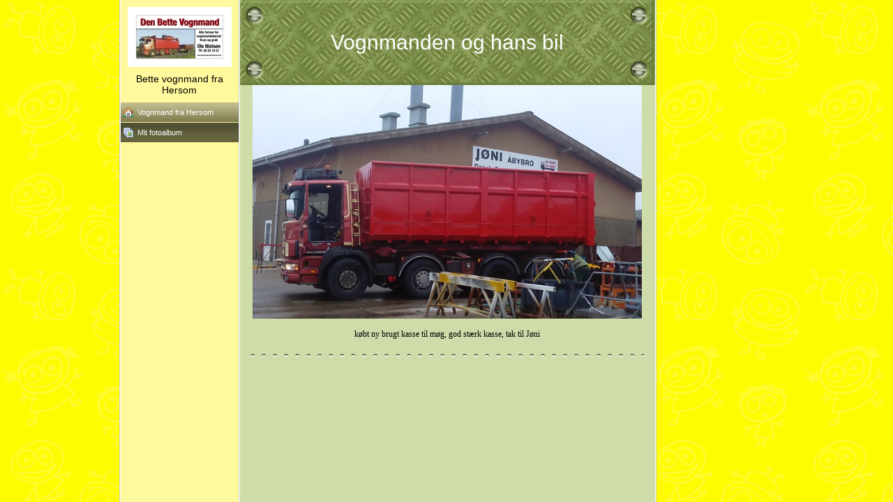

--- FILE ---
content_type: text/html
request_url: http://bettevognmandfrahersom.dk/35875438_279.html
body_size: 28234
content:

<!DOCTYPE HTML PUBLIC "-//W3C//DTD HTML 4.01 Transitional//EN" "http://www.w3.org/TR/html4/loose.dtd">
<html class="fullHeight" lang="da-DK" dir="ltr">
	<head>
		<title>Mit fotoalbum - www.bettevognmandfrahersom.dk</title>
			<meta http-equiv="content-type" content="text/html;charset=UTF-8">
		<meta http-equiv="Pragma" content="no-cache">
		<meta http-equiv="Expires" content="-1">
		<meta http-equiv="imagetoolbar" content="no">
		
        <link rel="canonical" href="http://www.bettevognmandfrahersom.dk/35875438?i=116155419">
		
		
        











<link rel="manifest" href="/manifest.json">
<link rel="yandex-tableau-widget" href="/yandex-browser-manifest.json">

		
		<meta content="123hjemmeside.dk" property="og:site_name"><meta content="images/i282037939665134619._szw1280h1280_.jpg" property="og:image:url"><meta content="1280" property="og:image:width"><meta content="1280" property="og:image:height"><meta content="Mit fotoalbum - www.bettevognmandfrahersom.dk" property="og:description">
				<meta name="description" content="Mit fotoalbum - www.bettevognmandfrahersom.dk">		

		<link rel="image_src" href="images/i282037939699971925._szt5_.jpg">

		<link rel="stylesheet" type="text/css" media="all" href="css/global.css">
<link rel="stylesheet" type="text/css" media="all" href="CssForwarder_1.css">
<!--[if lt IE 7]>
<link rel="stylesheet" type="text/css" media="all" href="/userpages/pages/CssForwarder.css?location=root&amp;style=stdButton_ie6.css&amp;version=1.1.0" />
<![endif]-->
<link rel="stylesheet" type="text/css" media="all" href="CssForwarder_3.css">
<link rel="stylesheet" type="text/css" media="all" href="CssForwarder_4.css">
<!--[if lt IE 7]>
<link rel="stylesheet" type="text/css" media="all" href="/userpages/pages/CssForwarder.css?location=userpages&amp;style=usermenu_squared_ie6.css&amp;version=1.1.0" />
<![endif]-->
<!--[if lt IE 8]>
<link rel="stylesheet" type="text/css" media="all" href="/userpages/pages/CssForwarder.css?location=userpages&amp;style=usermenu_ie7.css&amp;version=1.1.0" />
<![endif]-->
<link rel="stylesheet" type="text/css" media="all" href="CssForwarder.css">
<link rel="stylesheet" type="text/css" media="print" href="css/print.css">
<link rel="stylesheet" type="text/css" media="all" href="css/jquery.fancybox-2.1.5.css">
<link rel="stylesheet" type="text/css" media="all" href="css/player.css">
<link rel="stylesheet" type="text/css" media="all" href="DynamicBackground.css">
<!--[if lt IE 7]>
<link rel="stylesheet" type="text/css" media="all" href="/css/DynamicBackground.css?v=1.0.0&amp;generate=1&amp;type=3&amp;color=fffb00&amp;id=12" />
<![endif]-->
<link rel="stylesheet" type="text/css" media="all" href="CssForwarder_5.css">
<link rel="stylesheet" type="text/css" media="all" href="usercss.css">
<link rel="stylesheet" type="text/css" media="all" href="css/photoalbum_show.css">
<link rel="stylesheet" type="text/css" media="all" href="CssForwarder_6.css">

		<script type="text/javascript" src="js/jquery-1.6.1.min.js"></script>
<script type="text/javascript" src="js/jquery-migrate-1.2.1.min.js"></script>
<script type="text/javascript" src="js/simplesite.util.browserdetect.js"></script>
<script type="text/javascript" src="js/simplesite.util.email.js"></script>
<script type="text/javascript" src="js/public-1.4.0.js"></script>
<!--[if lt IE 7]>
<script type="text/javascript" src="/css/unitpngfix-1.0.2.jsx"></script>
<![endif]-->
<script type="text/javascript" src="js/userpages_showpage.js"></script>
<script type="text/javascript" src="js/jquery.fancybox.pack-2.1.5.js"></script>
<script type="text/javascript" src="js/jquery.corner.min.js"></script>
<script type="text/javascript" src="js/mgmbox.js"></script>
<script type="text/javascript" src="js/photoalbum_show.js"></script>
<script type="text/javascript" src="js/modernizr-custom.js"></script>
<script type="text/javascript" src="js/carouselhelper.js"></script>
<script type="text/javascript" src="js/jssor.slider.min.js"></script>
<script type="text/javascript" src="js/jquery.cycle-2.6.3.js"></script>
<script type="text/javascript" src="js/slideShow-1.0.0.js"></script>

		
	</head>
	<body bgcolor="white" topmargin="0" leftmargin="0" marginheight="0" marginwidth="0" onload="InitOnLoad()" class="fullHeight">  
	<form method="post" action="/userPages/pages/ShowPage.aspx" id="Form1" class="fullHeight">
<div class="aspNetHidden">
<input type="hidden" name="__VIEWSTATE" id="__VIEWSTATE" value="/wEPDwUKMTY2NDEzMjMwNA8WBB4LUmVxdWVzdERhdGEysw4AAQAAAP////[base64]///8vZWxrLmhwLlRlbXBsYXRlSW50ZXJmYWNlTGlicmFyeS5IYW5kbGluZ09wdGlvbnMBAAAAB3ZhbHVlX18AEAQAAAAAAAAAAAAAAAAbZOwGAP///////////////[base64]/////w9kAgIPZBYGZg8VARdtZW51X2xhc3RfaXRlbSBzZWxlY3RlZGQCAQ9kFgRmDxUCE21lbnVpdGVtX3Bob3RvYWxidW0AZAIBDxUBDU1pdCBmb3RvYWxidW1kAgMPFgIfBgL/////[base64]/////[base64]/[base64]/[base64]/[base64]/[base64]/[base64]/[base64]/[base64]/[base64]/[base64]/[base64]/[base64]/[base64]/[base64]/[base64]/[base64]/[base64]/[base64]/[base64]/[base64]/[base64]/[base64]/[base64]/[base64]/[base64]/[base64]/[base64]/[base64]/[base64]/[base64]/[base64]/[base64]/[base64]/[base64]/[base64]/[base64]/[base64]/[base64]/[base64]/[base64]/[base64]/D2QWBgIBDw8WAh8MBThodHRwOi8vd3d3LmJldHRldm9nbm1hbmRmcmFoZXJzb20uZGsvMzU4NzU0Mzg/[base64]/[base64]/[base64]/[base64]/[base64]/[base64]/[base64]/[base64]/[base64]/[base64]/[base64]/[base64]/[base64]/[base64]/[base64]/[base64]/[base64]/[base64]/[base64]/[base64]/[base64]/[base64]/[base64]/[base64]/[base64]/[base64]/[base64]/[base64]/[base64]/[base64]/[base64]/[base64]/[base64]/[base64]/[base64]/[base64]/[base64]/[base64]/[base64]/[base64]/[base64]/[base64]/[base64]/[base64]/[base64]/[base64]/[base64]/[base64]/[base64]/[base64]/[base64]/[base64]/[base64]/[base64]/[base64]/[base64]/[base64]/[base64]/[base64]/[base64]/[base64]/[base64]/gAyGHnm7XeAcygJoPvj3Pd+ZA==">
</div>

		
		
		
		<div id="wrapper" class="wrapper fullHeight">
			<div class="centerPage fullHeight">
				<table id="centerTable" border="0" cellspacing="0" cellpadding="0" height="100%">
				<tr>
					<td class="fullHeight" valign="top">
						<table width="939" height="100%" border="0" cellspacing="0" cellpadding="0">
							<tr>
								<td id="centerTableContentCell" class="fullHeight" valign="top">
									<table id="centerTableContentTable" width="770" border="0" bgcolor="white" cellspacing="0" cellpadding="0" height="100%">
									<tr>
										<td valign="top" bgcolor="#cccccc" width="1"><img src="images/1x1pix_trans.gif" alt width="1" height="1" border="0"></td>
										<td valign="top" bgcolor="white" width="1"><img src="images/1x1pix_trans.gif" alt width="1" height="1" border="0"></td>
										
<td class="noprint" valign="top" bgcolor="fff99d" width="169">
<div class="menuPlace user_menu_container user_menu_lightbg">
		<div id="menutop">
		<img class="cmppicture" style="position: relative; top: 0; left: 0;" name="menu1_menupicture" id="menu1_menupicture" src="images/i282037939670300002._szw149h112_.jpg" border="0" align="top">
		
		<div class="menuTxt oneLineSpace"><span id="menu1_lbTitle">Bette vognmand fra Hersom</span></div></div>
		
	<ul>

	<li class="menu_first_item">
<div class="menuitem_frontpage"><a class href="35875437.html"><span class="text_holder"><span>Vognmand fra Hersom</span></span></a></div>
	
	</li>

	<li class="menu_last_item selected">
<div class="menuitem_photoalbum"><a class href="35875438.html"><span class="text_holder"><span>Mit fotoalbum</span></span></a></div>
	
	</li>

	</ul>

		


		
		<table>
            <tr align="left"> 
                
              <td align="left">
              
              <style> 
                    .imgbottombanner 
                    {
                        display: block;
                        height: 49px;
                        width: 149px;
                        background-image: url('images/da-DK_logo-banner-light.png');
                    }
                </style>
              </td>
            </tr>
		</table>

		


	</div>
</td>
					
										

<!-- <div id="_ctl0_thumbs">
	 -->

				<!-- hot part start -->
				<td valign="top" bgcolor="#cccccc" width="1"><img src="images/1x1pix_trans_2.gif" alt width="1" height="1" border="0"></td>
				<td valign="top" bgcolor="white" width="1"><img src="images/1x1pix_trans_2.gif" alt width="1" height="1" border="0"></td>


				<td valign="top" class="tmpMain user_content user_content_lightbg ">
				<!-- content start -->
						<div class="tmpMainBox">
						<div class="user_top">
							<div class="div_outer">
								<div id="_ctl0_pnlAlbumHeaderEnableShow" class="div_middle">
		
									<h1 class="div_inner user_title">
										Vognmanden og hans bil
									</h1>
								
	</div>
																		
							</div>
							<div class="user_top_bg"></div>
							<div class="user_top_image"></div>
						</div>
						


								<!-- dont touch start -->
								
	
	

    <table width="100%" border="0" cellspacing="0" cellpadding="0">
      <tr>
        <td align="center">
			<div id="_ctl0_albumSingleImage1_usrSlideShow1_pnlSlide" class="invisible">
		
  <input name="_ctl0:albumSingleImage1:usrSlideShow1:ImagesList" type="hidden" id="_ctl0_albumSingleImage1_usrSlideShow1_ImagesList" class="slideshowlist" value="37221500#*#36170225#*#36171853#*#37221362#*#37221681#*#37221541#*#37221602#*#37221638#*#37221718#*#37221752#*#37221778#*#37221805#*#37221831#*#37221856#*#37221920#*#37651494#*#37651570#*#37651730#*#37651825#*#37651915#*#37652162#*#37652220#*#37652313#*#37652405#*#37652450#*#37652521#*#37652744#*#37652862#*#37653039#*#37653205#*#37653243#*#37653381#*#38831775#*#38831797#*#38831803#*#38831812#*#38831817#*#38831827#*#38831835#*#38831841#*#38831846#*#38831851#*#38831875#*#38831883#*#38831907#*#38831915#*#38831928#*#39018738#*#39018803#*#39252283#*#39252347#*#39527462#*#39527490#*#39527527#*#39527555#*#39527577#*#39527602#*#39527639#*#39527665#*#39527696#*#39527773#*#39527810#*#39527832#*#39527846#*#39527860#*#39527869#*#39527918#*#39527932#*#39527955#*#39527982#*#39528024#*#39528065#*#39528107#*#39528150#*#39528178#*#39528192#*#39528218#*#42211650#*#42211724#*#42211812#*#42211894#*#42211948#*#42488513#*#42488600#*#42488637#*#42488689#*#42488769#*#42488849#*#42488899#*#42488953#*#42489007#*#42489100#*#42489240#*#42687682#*#42687787#*#42687886#*#42687954#*#42688000#*#42688056#*#42688097#*#42688141#*#42688170#*#42688215#*#42688296#*#42688352#*#42688418#*#42688530#*#42688600#*#42688702#*#42772708#*#42772863#*#42772901#*#42772948#*#42773057#*#42773093#*#43370357#*#43370465#*#43370543#*#43370587#*#43370745#*#43370889#*#43452759#*#43452948#*#43453179#*#43453302#*#43453400#*#43453490#*#43453604#*#43453652#*#48023084#*#48023478#*#48244930#*#48244964#*#48244987#*#48245012#*#48245059#*#48245088#*#48245106#*#48465680#*#48465770#*#48465804#*#48506273#*#48506333#*#51540364#*#51540400#*#51540434#*#51540458#*#51540483#*#51540508#*#51540523#*#51540549#*#51540572#*#51540592#*#51540605#*#51540625#*#51540642#*#51540657#*#52857133#*#52857160#*#52857170#*#52857178#*#52857188#*#52857201#*#52857211#*#52857226#*#52857266#*#52857302#*#52857320#*#52857340#*#52857367#*#52857421#*#52857433#*#53635867#*#53636244#*#53636309#*#53636355#*#53636420#*#53636456#*#53636502#*#53636529#*#53636572#*#56140870#*#56140949#*#56141013#*#56141076#*#56141126#*#56141181#*#56141231#*#56141273#*#56141374#*#56141433#*#56141501#*#56141554#*#56141614#*#56141681#*#57087246#*#57087311#*#57087383#*#57087427#*#57087470#*#57087511#*#57087566#*#57087625#*#57087671#*#57087713#*#57087773#*#57087824#*#57087871#*#57087931#*#57087962#*#57088035#*#57088091#*#57088211#*#57457968#*#57458062#*#57458094#*#57458123#*#57458167#*#57458203#*#57458242#*#57458305#*#57458348#*#57458448#*#60119239#*#60119251#*#60119258#*#60119276#*#60119285#*#60119313#*#60119342#*#60119393#*#60119417#*#60119435#*#60119445#*#60119464#*#60119478#*#60119492#*#60120008#*#60120046#*#60120060#*#60120071#*#63762383#*#63762460#*#64312818#*#64312889#*#64312970#*#64313028#*#64313072#*#64313132#*#64403200#*#64403289#*#64403336#*#64403425#*#64403501#*#64403564#*#64403646#*#71490616#*#71490710#*#71490753#*#71490774#*#71490830#*#71490866#*#76711445#*#76711594#*#78767671#*#78767738#*#78767783#*#78767809#*#78767861#*#78767888#*#78767932#*#78767957#*#85226528#*#85226538#*#85226558#*#85226566#*#85226575#*#85226594#*#85226605#*#91513107#*#114187299#*#114187529#*#114187602#*#114187643#*#116154403#*#116154583#*#116154723#*#116154854#*#116154929#*#116155010#*#116155106#*#116155419#*#117502625#*#117502688#*#117502759#*#117502778#*#117502885#*#120124249#*#120124303#*#120124317#*#120124330#*#121320529#*#121320564#*#121320608#*#121320629#*#121320649#*#121320665#*#121320681#*#121320703#*#126714782#*#126714879#*#127815193#*#127815321#*#127815323#*#127815324#*#127815325#*#127815326#*#127815327#*#150992314#*#150992316#*#150992318#*#150992321#*#150992322#*#150992324#*#150992719#*#150992721#*#150992725">
  <input name="_ctl0:albumSingleImage1:usrSlideShow1:SizesList" type="hidden" id="_ctl0_albumSingleImage1_usrSlideShow1_SizesList" class="slideshowsizeslist" value="440x330#*#440x330#*#440x330#*#440x330#*#330x440#*#440x330#*#440x330#*#440x330#*#440x330#*#440x330#*#440x330#*#440x330#*#440x330#*#440x330#*#440x330#*#440x330#*#440x330#*#440x330#*#440x330#*#440x330#*#439x327#*#439x327#*#439x330#*#439x327#*#439x327#*#439x327#*#439x327#*#439x327#*#439x327#*#439x327#*#439x327#*#439x327#*#440x330#*#440x330#*#440x330#*#440x330#*#440x330#*#440x330#*#440x330#*#440x330#*#440x330#*#440x330#*#440x330#*#440x330#*#440x330#*#440x330#*#440x330#*#440x330#*#440x330#*#440x330#*#440x327#*#440x330#*#440x330#*#440x330#*#440x330#*#440x330#*#440x330#*#440x330#*#440x330#*#440x330#*#440x330#*#440x330#*#440x330#*#440x330#*#440x330#*#440x330#*#440x330#*#440x330#*#440x330#*#440x330#*#440x330#*#440x330#*#440x330#*#440x330#*#440x330#*#440x330#*#440x330#*#1944x2592#*#1944x2592#*#1944x2592#*#1944x2592#*#2592x1944#*#2592x1944#*#2592x1944#*#2592x1944#*#1944x2592#*#1944x2592#*#1944x2592#*#2592x1944#*#2592x1944#*#2592x1944#*#2592x1944#*#2592x1944#*#1920x2576#*#1920x2576#*#1920x2576#*#1920x2576#*#1920x2576#*#2576x1920#*#2208x1664#*#2208x1664#*#2208x1664#*#2576x1920#*#2576x1920#*#2576x1920#*#2576x1920#*#2592x1944#*#2592x1944#*#2592x1944#*#2592x1944#*#2592x1944#*#2592x1944#*#2592x1944#*#2592x1944#*#2592x1944#*#2592x1944#*#2592x1944#*#2592x1944#*#2592x1944#*#2592x1944#*#2592x1944#*#2576x1920#*#2128x1600#*#2128x1600#*#2576x1920#*#2576x1920#*#2576x1920#*#2592x1944#*#2592x1944#*#1280x960#*#1280x960#*#360x480#*#360x480#*#360x480#*#360x480#*#360x480#*#360x480#*#360x480#*#900x1200#*#900x1200#*#900x1200#*#360x480#*#360x480#*#1280x960#*#1280x960#*#1280x960#*#1280x960#*#1280x960#*#1280x960#*#1280x960#*#1280x960#*#1280x960#*#1280x960#*#1280x960#*#1280x960#*#1280x960#*#1280x960#*#1280x960#*#1280x960#*#1280x960#*#1280x960#*#1280x960#*#1280x960#*#1280x960#*#1280x960#*#1280x960#*#1280x960#*#1280x960#*#1280x960#*#1280x960#*#1280x960#*#1280x960#*#1280x960#*#1280x960#*#1280x960#*#1280x960#*#1280x960#*#1280x960#*#1280x960#*#1280x960#*#1280x960#*#1280x960#*#1280x960#*#1280x960#*#1280x960#*#1280x960#*#1280x960#*#1280x960#*#1280x960#*#1280x960#*#1280x960#*#1280x960#*#1280x960#*#1280x960#*#1280x960#*#1280x960#*#1280x960#*#1280x960#*#1280x960#*#1280x960#*#1280x960#*#1280x960#*#1280x960#*#1280x960#*#1280x960#*#1280x960#*#1280x960#*#1280x960#*#1280x960#*#1280x960#*#1280x960#*#1280x960#*#1280x960#*#1280x960#*#1280x960#*#1280x960#*#1280x960#*#1280x960#*#1280x960#*#1280x960#*#1280x960#*#1280x960#*#1280x960#*#1280x960#*#1280x960#*#1280x960#*#1280x960#*#1280x960#*#1280x960#*#1280x960#*#1280x960#*#1280x960#*#1280x960#*#1280x960#*#1280x960#*#1280x960#*#1280x960#*#360x480#*#360x480#*#360x480#*#360x480#*#1280x960#*#1280x960#*#1280x960#*#1280x960#*#1280x960#*#1280x960#*#1280x960#*#1280x960#*#960x1280#*#960x1280#*#960x1280#*#1280x960#*#960x1280#*#960x1280#*#1280x960#*#1280x960#*#1280x960#*#1280x960#*#900x1200#*#900x1200#*#900x1200#*#1280x960#*#1280x960#*#960x1280#*#960x1280#*#960x1280#*#960x1280#*#960x1280#*#960x1280#*#960x1280#*#960x1280#*#1280x960#*#1280x960#*#1280x960#*#1280x960#*#1280x960#*#1280x960#*#1280x960#*#960x1280#*#1280x768#*#225x300#*#225x300#*#225x300#*#480x360#*#768x1280#*#768x1280#*#768x1280#*#768x1280#*#768x1280#*#1280x768#*#1280x768#*#300x400#*#300x400#*#300x400#*#300x400#*#1280x768#*#960x1280#*#960x1280#*#960x1280#*#1280x768#*#1280x718#*#1280x718#*#1280x718#*#1280x718#*#1280x718#*#1280x718#*#1280x718#*#1280x718#*#320x192#*#768x1280#*#240x320#*#240x320#*#240x320#*#240x320#*#240x320#*#240x320#*#240x320#*#1280x960#*#960x1280#*#1280x960#*#960x1280#*#1280x960#*#1280x960#*#1280x960#*#1280x960#*#1280x635">
  <input name="_ctl0:albumSingleImage1:usrSlideShow1:UrlsList" type="hidden" id="_ctl0_albumSingleImage1_usrSlideShow1_UrlsList" class="slideshowurllist" value="images/i282037939586200700._szw440h440_.jpg#*#images/i282037939585149425._szw440h440_.jpg#*#images/i282037939585151053._szw440h440_.jpg#*#images/i282037939586200562._szw440h440_.jpg#*#images/i282037939586200881._szw440h440_.jpg#*#images/i282037939586200741._szw440h440_.jpg#*#images/i282037939586200802._szw440h440_.jpg#*#images/i282037939586200838._szw440h440_.jpg#*#images/i282037939586200918._szw440h440_.jpg#*#images/i282037939586200952._szw440h440_.jpg#*#images/i282037939586200978._szw440h440_.jpg#*#images/i282037939586201005._szw440h440_.jpg#*#images/i282037939586201031._szw440h440_.jpg#*#images/i282037939586201056._szw440h440_.jpg#*#images/i282037939586201120._szw440h440_.jpg#*#images/i282037939586630694._szw440h440_.jpg#*#images/i282037939586630770._szw440h440_.jpg#*#images/i282037939586630930._szw440h440_.jpg#*#images/i282037939586631025._szw440h440_.jpg#*#images/i282037939586631115._szw440h440_.jpg#*#images/i282037939586631362._szw440h440_.jpg#*#images/i282037939586631420._szw440h440_.jpg#*#images/i282037939586631513._szw440h440_.jpg#*#images/i282037939586631605._szw440h440_.jpg#*#images/i282037939586631650._szw440h440_.jpg#*#images/i282037939586631721._szw440h440_.jpg#*#images/i282037939586631944._szw440h440_.jpg#*#images/i282037939586632062._szw440h440_.jpg#*#images/i282037939586632239._szw440h440_.jpg#*#images/i282037939586632405._szw440h440_.jpg#*#images/i282037939586632443._szw440h440_.jpg#*#images/i282037939586632581._szw440h440_.jpg#*#images/i282037939587810975._szw440h440_.jpg#*#images/i282037939587810997._szw440h440_.jpg#*#images/i282037939587811003._szw440h440_.jpg#*#images/i282037939587811012._szw440h440_.jpg#*#images/i282037939587811017._szw440h440_.jpg#*#images/i282037939587811027._szw440h440_.jpg#*#images/i282037939587811035._szw440h440_.jpg#*#images/i282037939587811041._szw440h440_.jpg#*#images/i282037939587811046._szw440h440_.jpg#*#images/i282037939587811051._szw440h440_.jpg#*#images/i282037939587811075._szw440h440_.jpg#*#images/i282037939587811083._szw440h440_.jpg#*#images/i282037939587811107._szw440h440_.jpg#*#images/i282037939587811115._szw440h440_.jpg#*#images/i282037939587811128._szw440h440_.jpg#*#images/i282037939587997938._szw440h440_.jpg#*#images/i282037939587998003._szw440h440_.jpg#*#images/i282037939588231483._szw440h440_.jpg#*#images/i282037939588231547._szw440h440_.jpg#*#images/i282037939588506662._szw440h440_.jpg#*#images/i282037939588506690._szw440h440_.jpg#*#images/i282037939588506727._szw440h440_.jpg#*#images/i282037939588506755._szw440h440_.jpg#*#images/i282037939588506777._szw440h440_.jpg#*#images/i282037939588506802._szw440h440_.jpg#*#images/i282037939588506839._szw440h440_.jpg#*#images/i282037939588506865._szw440h440_.jpg#*#images/i282037939588506896._szw440h440_.jpg#*#images/i282037939588506973._szw440h440_.jpg#*#images/i282037939588507010._szw440h440_.jpg#*#images/i282037939588507032._szw440h440_.jpg#*#images/i282037939588507046._szw440h440_.jpg#*#images/i282037939588507060._szw440h440_.jpg#*#images/i282037939588507069._szw440h440_.jpg#*#images/i282037939588507118._szw440h440_.jpg#*#images/i282037939588507132._szw440h440_.jpg#*#images/i282037939588507155._szw440h440_.jpg#*#images/i282037939588507182._szw440h440_.jpg#*#images/i282037939588507224._szw440h440_.jpg#*#images/i282037939588507265._szw440h440_.jpg#*#images/i282037939588507307._szw440h440_.jpg#*#images/i282037939588507350._szw440h440_.jpg#*#images/i282037939588507378._szw440h440_.jpg#*#images/i282037939588507392._szw440h440_.jpg#*#images/i282037939588507418._szw440h440_.jpg#*#images/i282037939591190850._szw1280h1280_.jpg#*#images/i282037939591190924._szw1280h1280_.jpg#*#images/i282037939591191012._szw1280h1280_.jpg#*#images/i282037939591191094._szw1280h1280_.jpg#*#images/i282037939591191148._szw1280h1280_.jpg#*#images/i282037939591467713._szw1280h1280_.jpg#*#images/i282037939591467800._szw1280h1280_.jpg#*#images/i282037939591467837._szw1280h1280_.jpg#*#images/i282037939591467889._szw1280h1280_.jpg#*#images/i282037939591467969._szw1280h1280_.jpg#*#images/i282037939591468049._szw1280h1280_.jpg#*#images/i282037939591468099._szw1280h1280_.jpg#*#images/i282037939591468153._szw1280h1280_.jpg#*#images/i282037939591468207._szw1280h1280_.jpg#*#images/i282037939591468300._szw1280h1280_.jpg#*#images/i282037939591468440._szw1280h1280_.jpg#*#images/i282037939591666882._szw1280h1280_.jpg#*#images/i282037939591666987._szw1280h1280_.jpg#*#images/i282037939591667086._szw1280h1280_.jpg#*#images/i282037939591667154._szw1280h1280_.jpg#*#images/i282037939591667200._szw1280h1280_.jpg#*#images/i282037939591667256._szw1280h1280_.jpg#*#images/i282037939591667297._szw1280h1280_.jpg#*#images/i282037939591667341._szw1280h1280_.jpg#*#images/i282037939591667370._szw1280h1280_.jpg#*#images/i282037939591667415._szw1280h1280_.jpg#*#images/i282037939591667496._szw1280h1280_.jpg#*#images/i282037939591667552._szw1280h1280_.jpg#*#images/i282037939591667618._szw1280h1280_.jpg#*#images/i282037939591667730._szw1280h1280_.jpg#*#images/i282037939591667800._szw1280h1280_.jpg#*#images/i282037939591667902._szw1280h1280_.jpg#*#images/i282037939591751908._szw1280h1280_.jpg#*#images/i282037939591752063._szw1280h1280_.jpg#*#images/i282037939591752101._szw1280h1280_.jpg#*#images/i282037939591752148._szw1280h1280_.jpg#*#images/i282037939591752257._szw1280h1280_.jpg#*#images/i282037939591752293._szw1280h1280_.jpg#*#images/i282037939592349557._szw1280h1280_.jpg#*#images/i282037939592349665._szw1280h1280_.jpg#*#images/i282037939592349743._szw1280h1280_.jpg#*#images/i282037939592349787._szw1280h1280_.jpg#*#images/i282037939592349945._szw1280h1280_.jpg#*#images/i282037939592350089._szw1280h1280_.jpg#*#images/i282037939592431959._szw1280h1280_.jpg#*#images/i282037939592432148._szw1280h1280_.jpg#*#images/i282037939592432379._szw1280h1280_.jpg#*#images/i282037939592432502._szw1280h1280_.jpg#*#images/i282037939592432600._szw1280h1280_.jpg#*#images/i282037939592432690._szw1280h1280_.jpg#*#images/i282037939592432804._szw1280h1280_.jpg#*#images/i282037939592432852._szw1280h1280_.jpg#*#images/i282037939597002284._szw1280h1280_.jpg#*#images/i282037939597002678._szw1280h1280_.jpg#*#images/i282037939597224130._szw1280h1280_.jpg#*#images/i282037939597224164._szw1280h1280_.jpg#*#images/i282037939597224187._szw1280h1280_.jpg#*#images/i282037939597224212._szw1280h1280_.jpg#*#images/i282037939597224259._szw1280h1280_.jpg#*#images/i282037939597224288._szw1280h1280_.jpg#*#images/i282037939597224306._szw1280h1280_.jpg#*#images/i282037939597444880._szw1280h1280_.jpg#*#images/i282037939597444970._szw1280h1280_.jpg#*#images/i282037939597445004._szw1280h1280_.jpg#*#images/i282037939597485473._szw1280h1280_.jpg#*#images/i282037939597485533._szw1280h1280_.jpg#*#images/i282037939600519564._szw1280h1280_.jpg#*#images/i282037939600519600._szw1280h1280_.jpg#*#images/i282037939600519634._szw1280h1280_.jpg#*#images/i282037939600519658._szw1280h1280_.jpg#*#images/i282037939600519683._szw1280h1280_.jpg#*#images/i282037939600519708._szw1280h1280_.jpg#*#images/i282037939600519723._szw1280h1280_.jpg#*#images/i282037939600519749._szw1280h1280_.jpg#*#images/i282037939600519772._szw1280h1280_.jpg#*#images/i282037939600519792._szw1280h1280_.jpg#*#images/i282037939600519805._szw1280h1280_.jpg#*#images/i282037939600519825._szw1280h1280_.jpg#*#images/i282037939600519842._szw1280h1280_.jpg#*#images/i282037939600519857._szw1280h1280_.jpg#*#images/i282037939601836333._szw1280h1280_.jpg#*#images/i282037939601836360._szw1280h1280_.jpg#*#images/i282037939601836370._szw1280h1280_.jpg#*#images/i282037939601836378._szw1280h1280_.jpg#*#images/i282037939601836388._szw1280h1280_.jpg#*#images/i282037939601836401._szw1280h1280_.jpg#*#images/i282037939601836411._szw1280h1280_.jpg#*#images/i282037939601836426._szw1280h1280_.jpg#*#images/i282037939601836466._szw1280h1280_.jpg#*#images/i282037939601836502._szw1280h1280_.jpg#*#images/i282037939601836520._szw1280h1280_.jpg#*#images/i282037939601836540._szw1280h1280_.jpg#*#images/i282037939601836567._szw1280h1280_.jpg#*#images/i282037939601836621._szw1280h1280_.jpg#*#images/i282037939601836633._szw1280h1280_.jpg#*#images/i282037939602615067._szw1280h1280_.jpg#*#images/i282037939602615444._szw1280h1280_.jpg#*#images/i282037939602615509._szw1280h1280_.jpg#*#images/i282037939602615555._szw1280h1280_.jpg#*#images/i282037939602615620._szw1280h1280_.jpg#*#images/i282037939602615656._szw1280h1280_.jpg#*#images/i282037939602615702._szw1280h1280_.jpg#*#images/i282037939602615729._szw1280h1280_.jpg#*#images/i282037939602615772._szw1280h1280_.jpg#*#images/i282037939605120070._szw1280h1280_.jpg#*#images/i282037939605120149._szw1280h1280_.jpg#*#images/i282037939605120213._szw1280h1280_.jpg#*#images/i282037939605120276._szw1280h1280_.jpg#*#images/i282037939605120326._szw1280h1280_.jpg#*#images/i282037939605120381._szw1280h1280_.jpg#*#images/i282037939605120431._szw1280h1280_.jpg#*#images/i282037939605120473._szw1280h1280_.jpg#*#images/i282037939605120574._szw1280h1280_.jpg#*#images/i282037939605120633._szw1280h1280_.jpg#*#images/i282037939605120701._szw1280h1280_.jpg#*#images/i282037939605120754._szw1280h1280_.jpg#*#images/i282037939605120814._szw1280h1280_.jpg#*#images/i282037939605120881._szw1280h1280_.jpg#*#images/i282037939606066446._szw1280h1280_.jpg#*#images/i282037939606066511._szw1280h1280_.jpg#*#images/i282037939606066583._szw1280h1280_.jpg#*#images/i282037939606066627._szw1280h1280_.jpg#*#images/i282037939606066670._szw1280h1280_.jpg#*#images/i282037939606066711._szw1280h1280_.jpg#*#images/i282037939606066766._szw1280h1280_.jpg#*#images/i282037939606066825._szw1280h1280_.jpg#*#images/i282037939606066871._szw1280h1280_.jpg#*#images/i282037939606066913._szw1280h1280_.jpg#*#images/i282037939606066973._szw1280h1280_.jpg#*#images/i282037939606067024._szw1280h1280_.jpg#*#images/i282037939606067071._szw1280h1280_.jpg#*#images/i282037939606067131._szw1280h1280_.jpg#*#images/i282037939606067162._szw1280h1280_.jpg#*#images/i282037939606067235._szw1280h1280_.jpg#*#images/i282037939606067291._szw1280h1280_.jpg#*#images/i282037939606067411._szw1280h1280_.jpg#*#images/i282037939606437168._szw1280h1280_.jpg#*#images/i282037939606437262._szw1280h1280_.jpg#*#images/i282037939606437294._szw1280h1280_.jpg#*#images/i282037939606437323._szw1280h1280_.jpg#*#images/i282037939606437367._szw1280h1280_.jpg#*#images/i282037939606437403._szw1280h1280_.jpg#*#images/i282037939606437442._szw1280h1280_.jpg#*#images/i282037939606437505._szw1280h1280_.jpg#*#images/i282037939606437548._szw1280h1280_.jpg#*#images/i282037939606437648._szw1280h1280_.jpg#*#images/i282037939609098439._szw1280h1280_.jpg#*#images/i282037939609098451._szw1280h1280_.jpg#*#images/i282037939609098458._szw1280h1280_.jpg#*#images/i282037939609098476._szw1280h1280_.jpg#*#images/i282037939609098485._szw1280h1280_.jpg#*#images/i282037939609098513._szw1280h1280_.jpg#*#images/i282037939609098542._szw1280h1280_.jpg#*#images/i282037939609098593._szw1280h1280_.jpg#*#images/i282037939609098617._szw1280h1280_.jpg#*#images/i282037939609098635._szw1280h1280_.jpg#*#images/i282037939609098645._szw1280h1280_.jpg#*#images/i282037939609098664._szw1280h1280_.jpg#*#images/i282037939609098678._szw1280h1280_.jpg#*#images/i282037939609098692._szw1280h1280_.jpg#*#images/i282037939609099208._szw1280h1280_.jpg#*#images/i282037939609099246._szw1280h1280_.jpg#*#images/i282037939609099260._szw1280h1280_.jpg#*#images/i282037939609099271._szw1280h1280_.jpg#*#images/i282037939612741583._szw1280h1280_.jpg#*#images/i282037939612741660._szw1280h1280_.jpg#*#images/i282037939613292018._szw1280h1280_.jpg#*#images/i282037939613292089._szw1280h1280_.jpg#*#images/i282037939613292170._szw1280h1280_.jpg#*#images/i282037939613292228._szw1280h1280_.jpg#*#images/i282037939613292272._szw1280h1280_.jpg#*#images/i282037939613292332._szw1280h1280_.jpg#*#images/i282037939613382400._szw1280h1280_.jpg#*#images/i282037939613382489._szw1280h1280_.jpg#*#images/i282037939613382536._szw1280h1280_.jpg#*#images/i282037939613382625._szw1280h1280_.jpg#*#images/i282037939613382701._szw1280h1280_.jpg#*#images/i282037939613382764._szw1280h1280_.jpg#*#images/i282037939613382846._szw1280h1280_.jpg#*#images/i282037939620469816._szw1280h1280_.jpg#*#images/i282037939620469910._szw1280h1280_.jpg#*#images/i282037939620469953._szw1280h1280_.jpg#*#images/i282037939620469974._szw1280h1280_.jpg#*#images/i282037939620470030._szw1280h1280_.jpg#*#images/i282037939620470066._szw1280h1280_.jpg#*#images/i282037939625690645._szw1280h1280_.jpg#*#images/i282037939625690794._szw1280h1280_.jpg#*#images/i282037939627746871._szw1280h1280_.jpg#*#images/i282037939627746938._szw1280h1280_.jpg#*#images/i282037939627746983._szw1280h1280_.jpg#*#images/i282037939627747009._szw1280h1280_.jpg#*#images/i282037939627747061._szw1280h1280_.jpg#*#images/i282037939627747088._szw1280h1280_.jpg#*#images/i282037939627747132._szw1280h1280_.jpg#*#images/i282037939627747157._szw1280h1280_.jpg#*#images/i282037939634205728._szw1280h1280_.jpg#*#images/i282037939634205738._szw1280h1280_.jpg#*#images/i282037939634205758._szw1280h1280_.jpg#*#images/i282037939634205766._szw1280h1280_.jpg#*#images/i282037939634205775._szw1280h1280_.jpg#*#images/i282037939634205794._szw1280h1280_.jpg#*#images/i282037939634205805._szw1280h1280_.jpg#*#images/i282037939640492307._szw1280h1280_.jpg#*#images/i282037939663166499._szw1280h1280_.jpg#*#images/i282037939663166729._szw440h440_.jpg#*#images/i282037939663166802._szw440h440_.jpg#*#images/i282037939663166843._szw440h440_.jpg#*#images/i282037939665133603._szw1280h1280_.jpg#*#images/i282037939665133783._szw1280h1280_.jpg#*#images/i282037939665133923._szw1280h1280_.jpg#*#images/i282037939665134054._szw1280h1280_.jpg#*#images/i282037939665134129._szw1280h1280_.jpg#*#images/i282037939665134210._szw1280h1280_.jpg#*#images/i282037939665134306._szw1280h1280_.jpg#*#images/i282037939665134619._szw1280h1280_.jpg#*#images/i282037939666481825._szw440h440_.jpg#*#images/i282037939666481888._szw440h440_.jpg#*#images/i282037939666481959._szw440h440_.jpg#*#images/i282037939666481978._szw440h440_.jpg#*#images/i282037939666482085._szw1280h1280_.jpg#*#images/i282037939669103449._szw1280h1280_.jpg#*#images/i282037939669103503._szw1280h1280_.jpg#*#images/i282037939669103517._szw1280h1280_.jpg#*#images/i282037939669103530._szw1280h1280_.jpg#*#images/i282037939670299729._szw1280h1280_.jpg#*#images/i282037939670299764._szw1280h1280_.jpg#*#images/i282037939670299808._szw1280h1280_.jpg#*#images/i282037939670299829._szw1280h1280_.jpg#*#images/i282037939670299849._szw1280h1280_.jpg#*#images/i282037939670299865._szw1280h1280_.jpg#*#images/i282037939670299881._szw1280h1280_.jpg#*#images/i282037939670299903._szw1280h1280_.jpg#*#images/i282037939675693982._szw440h440_.jpg#*#images/i282037939675694079._szw1280h1280_.jpg#*#images/i282037939676794393._szw440h440_.jpg#*#images/i282037939676794521._szw440h440_.jpg#*#images/i282037939676794523._szw440h440_.jpg#*#images/i282037939676794524._szw440h440_.jpg#*#images/i282037939676794525._szw440h440_.jpg#*#images/i282037939676794526._szw440h440_.jpg#*#images/i282037939676794527._szw440h440_.jpg#*#images/i282037939699971514._szw1280h1280_.jpg#*#images/i282037939699971516._szw1280h1280_.jpg#*#images/i282037939699971518._szw1280h1280_.jpg#*#images/i282037939699971521._szw1280h1280_.jpg#*#images/i282037939699971522._szw1280h1280_.jpg#*#images/i282037939699971524._szw1280h1280_.jpg#*#images/i282037939699971919._szw1280h1280_.jpg#*#images/i282037939699971921._szw1280h1280_.jpg#*#images/i282037939699971925._szw1280h1280_.jpg">
  <input name="_ctl0:albumSingleImage1:usrSlideShow1:TitlesList" type="hidden" id="_ctl0_albumSingleImage1_usrSlideShow1_TitlesList" class="slideshowtitleslist" value="her er mit bette tr&amp;#230;k
som er klar til og hj&amp;#230;lpe Dig#*#her er min lille kran, som ogs&amp;#229; er klar til og hj&amp;#230;lpe Dig.#*#her er min k&amp;#230;rre, der er lige klar til din opgave.#*#her skal jeg tippe perle grus af i indk&amp;#248;rslen.#*#her blev jeg s&amp;#229; f&amp;#230;rdig med og tippe perle grus af#*#her er jeg ved og s&amp;#230;tte kassen ind i laden, s&amp;#229; det kan jeg ogs&amp;#229; g&amp;#248;re.#*#her er kassen kommet l&amp;#230;ngere ind i laden#*#ja s&amp;#229; er kassen inde i laden n&amp;#230;sten da#*#p&amp;#229; de n&amp;#230;ste fire billeder l&amp;#230;sser jeg jern, da kunden gerne vil af med det#*#jern l&amp;#230;sning#*#jern l&amp;#230;sning#*#s&amp;#229; er jeg ved og v&amp;#230;re f&amp;#230;rdig med jern l&amp;#230;sning#*#her st&amp;#229;r s&amp;#229; bilen pakket sammen efter jern l&amp;#230;sning#*#her bakker jeg ind imellem min mark og min l&amp;#230;nge#*#her er jeg kommet lidt l&amp;#230;ngere med bakningen#*#her er jeg p&amp;#229; en speciel opgave, med og skal krane et gamlet fyr ud og et nyt ind#*#her er s&amp;#229; et billedet mere af speciel opgave#*#gammelt fyr bliver kranet ud#*#speciel opgave skorsten bliver kranet #*#s&amp;#229; bliver skorstenen sat p&amp;#229; plads igen efter den er blevet kortet af.#*#her er s&amp;#229; en ny speciel opgave, da akselen er kn&amp;#230;kket p&amp;#229; denne presser, og den skal s&amp;#229; kranes op, se n&amp;#230;ste billeder.#*#speciel opgave med presser#*#presseren skal kranes op #*#presseren kranes#*#s&amp;#229; er der godt fat i presseren #*#s&amp;#229; er presseren n&amp;#230;sten oppe #*#s&amp;#229; er pressen sku p&amp;#229; h&amp;#248;j kant igen#*#her ser du s&amp;#229; presseren fra den anden side.#*#speciel opgaven med presser#*#s&amp;#229;dan ser det ud n&amp;#229;r en presser taber hjul#*#s&amp;#229; skal presseren under st&amp;#248;ttes#*#s&amp;#229; er presseren p&amp;#229; hjul igen#*#s&amp;#229; har jeg hentet kalk til en landmand
se n&amp;#230;ste billeder, hvor jeg l&amp;#230;sser af#*##*#her tipper jeg k&amp;#230;rren af med kalk#*##*##*#s&amp;#229; skal jeg lige s&amp;#230;tte k&amp;#230;rren, s&amp;#229; jeg kan t&amp;#248;mme forvogn for kalk#*##*##*##*#ja her er s&amp;#229; kalken fra hele tr&amp;#230;kket hentet og leveret til landmanden#*##*#her er det s&amp;#229; fra en anden vinkel, men stadigv&amp;#230;k kalket jeg er ved og tippe af til landmanden#*##*#s&amp;#229; er jeg ved og bakke til k&amp;#230;ren, #*#ja s&amp;#229; vil jeg k&amp;#248;rer hjem igen, og er sp&amp;#230;nd p&amp;#229; min n&amp;#230;ste opgave.#*#det her er s&amp;#229; min mini trans, men den k&amp;#248;rer ikke s&amp;#229; meget.#*#ja her er den igen mini transen#*#her er jeg ved og flytte mini big baller halm, s&amp;#229; det kan jeg ogs&amp;#229;.
se ogs&amp;#229; n&amp;#230;ste billedet#*##*#her skal jeg hente en botcat#*#her er s&amp;#229; botcatten der skal med ud og k&amp;#248;rer en tur.#*#her er den jo i containeren.#*#her kommer s&amp;#229; kassen p&amp;#229;, s&amp;#229; jeg kan k&amp;#248;rer med botcatten#*#ja s&amp;#229; er jeg den der er k&amp;#248;rt med maskinen#*#her er jeg ved og hente mine 8 m3 containere, som jeg har k&amp;#248;bt tre af, som jeg vil til og leje ud.#*##*##*##*#s&amp;#229; er den ene container kranet op p&amp;#229; bilen, mangler jeg kun de to andre.#*#s&amp;#229; skal jeg have l&amp;#230;sset den anden container.#*##*##*##*#s&amp;#229; er nr to container l&amp;#230;sset, s&amp;#229; skal jeg have tredie, den er sjover.#*#her skal tredie container tages af en bil, m&amp;#229; se om jeg nu ogs&amp;#229; kan det.#*#bare vent og se her st&amp;#229;r en bil bag containeren.#*##*##*##*#ja det var s&amp;#229; den tredie, s&amp;#229; nu kan jeg k&amp;#248;rer hjem og l&amp;#230;sse af.#*#s&amp;#229; kom jeg hjem og er ved og l&amp;#230;sse dem af#*##*##*#s&amp;#229;dan ser kasserne ud indvendig#*##*#her tager jeg en skaderede ned, kig ogs&amp;#229; de n&amp;#230;ste billeder.#*##*##*##*#hele syv &amp;#230;g var der i, men nu er den nede.#*#her skal jeg l&amp;#230;gge jord i en kasse, se de n&amp;#230;ste billeder.#*##*##*##*##*##*#s&amp;#229; m&amp;#229; jeg lige rundt om, for ellers kan jeg ikke n&amp;#229; det sidste stykke.#*##*##*##*#s&amp;#229; blev den fuld.#*#ja s&amp;#229; skulle jeg lige holde et tr&amp;#230;, for det ville ellers falde ned i huset, se n&amp;#230;ste billeder.#*##*##*##*#s&amp;#229; kom det sikkert ned.#*##*#s&amp;#229; skulle der l&amp;#230;sses tr&amp;#230;.#*##*##*##*##*##*##*##*#s&amp;#229; l&amp;#230;sser jeg af hos kunden.#*##*#her vil kunden af med sit jord, s&amp;#229; den grabber jeg op i kassen og k&amp;#248;rer v&amp;#230;k for kunden.#*##*##*#her er en kunde som har plasik fra ensilage stak, som jeg k&amp;#248;rer v&amp;#230;k fra kunden.#*##*##*#her er s&amp;#229; min nye kasse, kan tippe bag ud og side vejrs.#*##*##*##*##*#den passer meegt fint til min kran ogs&amp;#229;.#*#her skal jeg k&amp;#248;rer min kammerat s og min Fiat traktor til Kongensbro tr&amp;#230;f dette er min kammerat s traktor Fiat 615 med turbo#*#dette er s&amp;#229; min Fiat traktor, Fiat 18 La piccola fra 1957#*##*##*##*#s&amp;#229; er de l&amp;#230;sset og vi k&amp;#248;rer til Kongensbro tr&amp;#230;f#*#dette er min til Kongensbro tr&amp;#230;f og ja mig der sidder p&amp;#229;.#*#dette er min kammerat s traktor til Kongensbro tr&amp;#230;f.#*#her er jeg ved og l&amp;#230;gge plast plader i bunden af en kasse, for m&amp;#248;g bedre skal kunne tippes af#*#s&amp;#229;dan ser det ud og tro mig det virker #*#her skal jeg krane en lastbil over p&amp;#229; en h&amp;#230;nger, se de n&amp;#230;ste billeder#*##*##*#vi er s&amp;#229; to ellers kunne vi ikke l&amp;#248;fte den, s&amp;#229; jeg kan samarbejde med andre#*#s&amp;#229; kom den p&amp;#229; h&amp;#230;ngeren#*##*##*#her skal jeg flytte en 20 fods container, jeg har kranet den op p&amp;#229; bilen.#*##*##*#her er jeg ved og lave om p&amp;#229; stromens v&amp;#230;rk, skiltet her kunne ikke modst&amp;#229; bl&amp;#230;sten#*##*#her er en bobcat som skal kranes, se n&amp;#230;ste billeder.#*##*##*##*##*##*##*##*##*##*##*#her kan I s&amp;#229; se hullet bobcatten faldt igennem.#*##*#s&amp;#229; kom den ned p&amp;#229; jorden igen#*#her er jeg p&amp;#229; en l&amp;#230;tr&amp;#230;s nedf&amp;#230;ldning, poppeltr&amp;#230;, de skulle kranes ned da det er lige op til en motorvej.#*##*##*##*#s&amp;#229; store var nogle af tr&amp;#230;erne.#*#her ses den ene side, ja der er langt og det tog lidt tid#*##*#ny k&amp;#230;rre k&amp;#248;bt hjem, den gamle solgt#*#s&amp;#229;dan ser den ud bagfra, og den er synet og der er kommet plader p&amp;#229; sinden.#*#skulle lige hente en presser i syd vest jylland#*##*#s&amp;#229; er den klar til og f&amp;#229; en k&amp;#248;rer tur til midt jylland#*#her skulle der lige hentes halm fra L&amp;#248;gst&amp;#248;r til en landmand i Klovtrup, fint tr&amp;#230;k.#*##*##*#her er jeg ved og krabbe flydelag op fra en gylle tank, se n&amp;#230;ste billeder. tak til frank for billederne.#*##*##*##*##*##*##*##*##*#her skal jeg krane ko sand i senge b&amp;#229;se i en ko stald#*##*##*##*##*##*##*##*##*##*##*##*#ja s&amp;#229;dan ser det ud#*#og s&amp;#229;dan her#*#s&amp;#229; skal der graves ud til fiske dam#*#disse fisk er blevet for store til den dam de er i nu, derfor skal der graves en st&amp;#248;rre dam#*##*##*##*##*##*##*##*#en samson kan blive tr&amp;#230;t i tuden, skal krane den op p&amp;#229; gyllevognen, s&amp;#229; den kan komme til v&amp;#230;rksted.#*##*##*##*##*##*##*##*#s&amp;#229; kan de k&amp;#248;rer p&amp;#229; v&amp;#230;rksted#*#her skal der h&amp;#248;stes med to 24 fods, og jeg skal k&amp;#248;rer korn fra, de kunne ikke kv&amp;#230;le mig, selvom de pr&amp;#248;vede.#*#begge to kan sl&amp;#229; sk&amp;#230;rebordet ind.#*##*#fem til seks tank fulde s&amp;#229; er kassen fuld#*##*##*#her t&amp;#248;mmes kornet af hos et lokal foderstof#*##*#her skal lige laves en Petanque bane, de manglede lige lidt stenmel#*##*#her skal der lige flyttes noget jord#*##*#her er der lige en som har solgt nogle warp baller, s&amp;#229; de m&amp;#229; da lige ud p&amp;#229; en bette k&amp;#248;rer tur#*##*##*##*#her skal der flyttes rundt med containerne#*##*##*##*##*##*##*#ja her skulle den s&amp;#229; st&amp;#229;#*#her er en pavilion som skal flyttes, jeg k&amp;#248;rer ikke selv med den, men l&amp;#248;fter den bare op p&amp;#229; en anden vogn og l&amp;#248;fter den af igen det nye sted.#*##*##*##*#s&amp;#229; er der ogs&amp;#229; kommet en blok vogn til firmaet.#*##*#den her bette ting skal lige flyttes et bette stykke, se n&amp;#230;ste billeder.#*#s&amp;#229; skal den op p&amp;#229; vogn.#*#s&amp;#229; kom den p&amp;#229; vognen#*##*#s&amp;#229; m&amp;#229; jeg heller f&amp;#229; den bundet.#*#s&amp;#229; flot kan det se ud, bem&amp;#230;rk lygterne p&amp;#229; siderne.#*#s&amp;#229; har vi lige en silo der skal ned for den skal flyttes.#*##*##*#s&amp;#229; er den snart ude og k&amp;#248;rer#*#s&amp;#229; skal vi lige have den her lagt ned ogs&amp;#229;#*##*#ja s&amp;#229; kom den ogs&amp;#229; ned og ligge#*#ja min blokvogn er godt ude og k&amp;#248;rer, her er lige hentet en grav maskine, som dagen efter skal k&amp;#248;res nord p&amp;#229; her i Jylland, og v&amp;#230;re der oppe meget tidlig.#*##*##*#her er s&amp;#229; lige en ny altan som skal kranes op p&amp;#229; plads, se n&amp;#230;ste billeder ogs&amp;#229;#*##*##*#en lille speciel opgave i dag, med denne her fra Frederikshavn til Viborg, og min egen Fiat 615, m&amp;#229;tte med til og bakke den op og tage den ned.#*#et flot tr&amp;#230;k.#*#ved godt billederne er lidt m&amp;#248;rke, men det skulle g&amp;#248;res om aften hvor det var m&amp;#248;rkt, men se nu billederne alligevel, selvom det ikke lykkes og f&amp;#229; dem l&amp;#230;sset, pga traileren var for lille.#*#her er den p&amp;#229; vej over til traileren#*##*#her skal den s&amp;#229; ned oppe fra, s&amp;#229; den skal flyttes op over traileren ogs&amp;#229; ned i traileren, men.....#*##*#ja i kan da n&amp;#230;sten se den ikke kan komme derned i....#*##*#ja jeg kunne godt, men der er alts&amp;#229; ikke plads til den kan komme ned, s&amp;#229; de kom ikke afsted til Holland.#*#s&amp;#229; fik jeg lige en genbrugs plads, der skulle ryddes af bel&amp;#230;gningssten.#*#s&amp;#229; kan I ogs&amp;#229; lige se min nye fire hjulet maskine, en gummiged.#*##*##*##*##*##*#dette er min nye h&amp;#230;nger med kasse#*#tr&amp;#230; transport&amp;#248;r m&amp;#229;tte lige op og k&amp;#248;rer lidt#*#ja sjove opgaver kan man komme ud for, en bil er k&amp;#248;rt ud over kandten og ind i en garage, s&amp;#229; m&amp;#229;tte lige l&amp;#248;fte den v&amp;#230;k#*##*##*#dette tr&amp;#230;k var p&amp;#229; &amp;#197;rs messe center til vetaran udstillingen#*#her skal det s&amp;#229; hjem igen#*##*##*##*##*#dette blev hivet op med kranen og styret med en traktor.#*#k&amp;#248;bt ny brugt kasse til m&amp;#248;g, god st&amp;#230;rk kasse, tak til J&amp;#248;ni#*#k&amp;#248;rer mange maskiner, her er der lige noget pressere der skulle flyttes.#*##*##*#ja vi skal lige have alle vinkler med, hi hi#*#s&amp;#229; l&amp;#230;sser jeg lige lidt jord til en kunde#*#jeg k&amp;#248;rer rundt med mange maskiner, s&amp;#229; skal du have hentet et tr&amp;#230;k s&amp;#229; ring, eller m&amp;#229;ske skal have hentet en maskine, s&amp;#229; ring til mig#*##*##*#en lidt lang men sjov tur p&amp;#229; Sj&amp;#230;lland efter dette, for da bilen s&amp;#229;dan set kommer derover fra, kan jo folk kende den der over.#*#der var kommet huld i tanken, s&amp;#229; den blev lige l&amp;#248;ftet op af sin grav ogs&amp;#229; lavet, nu skal den s&amp;#229; tilbage og st&amp;#229; i dens hul.#*#her s&amp;#230;ttes k&amp;#230;der fast i de l&amp;#248;fte &amp;#248;jer der er i toppen#*##*##*##*##*#her m&amp;#229; lige styres til#*#s&amp;#229; st&amp;#229;r den p&amp;#229; plads igen#*#her er jeg ude og hente en tip vogn#*#s&amp;#229; fik jeg sten greb p&amp;#229; min ged#*#de her shelters er jeg begyndt og krane mange p&amp;#229; plads, se de n&amp;#230;ste billeder#*##*##*##*##*##*##*##*##*##*##*##*##*##*##*#">
  <input name="_ctl0:albumSingleImage1:usrSlideShow1:CurrentImage" type="hidden" id="_ctl0_albumSingleImage1_usrSlideShow1_CurrentImage" class="slideshowcurrentimage" value="116155419">
  <input name="_ctl0:albumSingleImage1:usrSlideShow1:Delimiter" type="hidden" id="_ctl0_albumSingleImage1_usrSlideShow1_Delimiter" class="slideshowdelimiter" value="#*#">

	</div>

<div id="_ctl0_albumSingleImage1_usrSlideShow1_pnlNewSlideShow" class="pnlNewSlideShow">
		
	<div id="slideshowContainer" class="slideshowContainer"></div>
	<div id="imageDescription" class="imageDescription"></div>

	</div>



<div id="allBubbles">
   
      
      
    
      
      
    
      
      
    
      
      
    
      
      
    
      
      
    
      
      
    
      
      
    
      
      
    
      
      
    
      
      
    
      
      
    
      
      
    
      
      
    
      
      
    
      
      
    
      
      
    
      
      
    
      
      
    
      
      
    
      
      
    
      
      
    
      
      
    
      
      
    
      
      
    
      
      
    
      
      
    
      
      
    
      
      
    
      
      
    
      
      
    
      
      
    
      
      
    
      
      
    
      
      
    
      
      
    
      
      
    
      
      
    
      
      
    
      
      
    
      
      
    
      
      
    
      
      
    
      
      
    
      
      
    
      
      
    
      
      
    
      
      
    
      
      
    
      
      
    
      
      
    
      
      
    
      
      
    
      
      
    
      
      
    
      
      
    
      
      
    
      
      
    
      
      
    
      
      
    
      
      
    
      
      
    
      
      
    
      
      
    
      
      
    
      
      
    
      
      
    
      
      
    
      
      
    
      
      
    
      
      
    
      
      
    
      
      
    
      
      
    
      
      
    
      
      
    
      
      
    
      
      
    
      
      
    
      
      
    
      
      
    
      
      
    
      
      
    
      
      
    
      
      
    
      
      
    
      
      
    
      
      
    
      
      
    
      
      
    
      
      
    
      
      
    
      
      
    
      
      
    
      
      
    
      
      
    
      
      
    
      
      
    
      
      
    
      
      
    
      
      
    
      
      
    
      
      
    
      
      
    
      
      
    
      
      
    
      
      
    
      
      
    
      
      
    
      
      
    
      
      
    
      
      
    
      
      
    
      
      
    
      
      
    
      
      
    
      
      
    
      
      
    
      
      
    
      
      
    
      
      
    
      
      
    
      
      
    
      
      
    
      
      
    
      
      
    
      
      
    
      
      
    
      
      
    
      
      
    
      
      
    
      
      
    
      
      
    
      
      
    
      
      
    
      
      
    
      
      
    
      
      
    
      
      
    
      
      
    
      
      
    
      
      
    
      
      
    
      
      
    
      
      
    
      
      
    
      
      
    
      
      
    
      
      
    
      
      
    
      
      
    
      
      
    
      
      
    
      
      
    
      
      
    
      
      
    
      
      
    
      
      
    
      
      
    
      
      
    
      
      
    
      
      
    
      
      
    
      
      
    
      
      
    
      
      
    
      
      
    
      
      
    
      
      
    
      
      
    
      
      
    
      
      
    
      
      
    
      
      
    
      
      
    
      
      
    
      
      
    
      
      
    
      
      
    
      
      
    
      
      
    
      
      
    
      
      
    
      
      
    
      
      
    
      
      
    
      
      
    
      
      
    
      
      
    
      
      
    
      
      
    
      
      
    
      
      
    
      
      
    
      
      
    
      
      
    
      
      
    
      
      
    
      
      
    
      
      
    
      
      
    
      
      
    
      
      
    
      
      
    
      
      
    
      
      
    
      
      
    
      
      
    
      
      
    
      
      
    
      
      
    
      
      
    
      
      
    
      
      
    
      
      
    
      
      
    
      
      
    
      
      
    
      
      
    
      
      
    
      
      
    
      
      
    
      
      
    
      
      
    
      
      
    
      
      
    
      
      
    
      
      
    
      
      
    
      
      
    
      
      
    
      
      
    
      
      
    
      
      
    
      
      
    
      
      
    
      
      
    
      
      
    
      
      
    
      
      
    
      
      
    
      
      
    
      
      
    
      
      
    
      
      
    
      
      
    
      
      
    
      
      
    
      
      
    
      
      
    
      
      
    
      
      
    
      
      
    
      
      
    
      
      
    
      
      
    
      
      
    
      
      
    
      
      
    
      
      
    
      
      
    
      
      
    
      
      
    
      
      
    
      
      
    
      
      
    
      
      
    
      
      
    
      
      
    
      
      
    
      
      
    
      
      
    
      
      
    
      
      
    
      
      
    
      
      
    
      
      
    
      
      
    
      
      
    
      
      
    
      
      
    
      
      
    
      
      
    
      
      
    
      
      
    
      
      
    
      
      
    
      
      
    
      
      
    
      
      
    
      
      
    
      
      
    
      
      
    
      
      
    
      
      
    
      
      
    
      
      
    
      
      
    
      
      
    
      
      
    
      
      
    
      
      
    
      
      
    
      
      
    
      
      
    
      
      
    
      
      
    
      
      
    
      
      
    
      
      
    
      
      
    
      
      
    
      
      
    
      
      
    
      
      
    
      
      
    
      
      
    
      
      
    
      
      
    
      
      
    
      
      
    
      
      
    
      
      
    
      
      
    
      
      
    
      
      
    
      
      
     
</div>

        </td>
      </tr>     
    </table>   


                                 
								<!-- dont touch end -->
							<div class="user_divider_box"><div class="user_divider"></div></div>
							
							</div>
					
				<!-- content end -->
				</td><td valign="top" bgcolor="white" width="1"></td>
				<td valign="top" bgcolor="#cccccc" width="1"><img src="images/1x1pix_trans_2.gif" alt width="1" height="1" border="0"></td>
<!-- 
</div> -->
<!--  -->


									</tr>
									</table>
								</td>
								<td align="center" valign="top" height="100%" width="169">
									






<style type="text/css">
.mgmboxframe {
	margin-top: 6px;
	padding-top: 0;
	float: right;
}
.mgmbox_darkbg {
	color: #fff;
}
.mgmbox_lightbg {
	color: #000;
}

.mgmbox {
	font-family: "Trebuchet MS";
	position: relative;
	text-align: center;
	width: 159px; height: 500px;
	background-color: #d70000;
	border: 1px solid #dadada;
}
.mgmpic {
	position: relative;
	width: 159px; height: 150px;
	text-align: center;
}
.mgmpicimg {
	margin-top: 8px;
	border: solid 6px white;
	width: 125px;
}
.mgmtextcaption {
	position: relative;
	width: 159px; height: 23px;
	font-size: 12pt; font-weight: bold;
}
.mgmtext {
	position: relative;
	width: 147px; height: 90px;
	margin-left: 6px; margin-right: 6px;
	font-size: 10pt; font-weight: bold;
}
.mgmbutton {
	position: relative;
	width: 159px; height: 55px;
	border: none;
}
.mgmbuttonimg {
	border: none;
}
.mgmadtitle {
	position: relative;
	margin-top: 6px;
	width: 159px; height: 20px;
	font-size: 9pt; font-weight: bold; color: white;
}
.mgmad {
	position: relative;
	width: 125px; height: 125px;
	margin-left: 12px;
	margin-top: 5px;
	text-align: left;
	border: 6px solid white;
	background: white;
}
.mgmadline {
	position: absolute;
	left: 0px;
	top: 332px;
}
</style>




								</td>
							</tr>
						</table>
					</td>
				</tr>
				</table>
			</div>
			<div class="bannerPosition" id="bannerPos">
				<table width="169" height="100%" border="0" cellspacing="0" cellpadding="0">
					<tr>
						<td align="center" valign="top">
							
						</td>
					</tr>
				</table>
			</div>	
		</div>
		
		
		
		
	
<div class="aspNetHidden">

	<input type="hidden" name="__VIEWSTATEGENERATOR" id="__VIEWSTATEGENERATOR" value="A78E5B41">
	<input type="hidden" name="__EVENTVALIDATION" id="__EVENTVALIDATION" value="/wEdAAe2gBLjNweM8pvUZVjcg1ZUgTHzJtvKA/rZXocAF7njCf0KX8xJ+rt8qGqngqbMrB38NpGaN5XlCn5JMqstv/EVLVEnapAONDPoUraf6Kc4Q2ozJDTRs2K/h0EnMSFPRaBvHdQE/JsW1m0tw5mPUovXwPdm/JxWVl1AgU9QF1ThYQ4M7SA=">
</div></form>
	
	</body>
</html>


--- FILE ---
content_type: text/css
request_url: http://bettevognmandfrahersom.dk/CssForwarder_3.css
body_size: 646
content:
.user_menu_container * {
	font-family:Trebuchet MS, Arial;
	margin:0; padding:0;
}

.user_menu_container #menutop {
	text-align:center;
	font-size:0;
}
.user_menu_container #menutop .cmppicture 
{
	margin-bottom: 4px;
}

.user_menu_container #menutop .menuTxt {
	padding:5px 5px 10px; font-size:14px; color: #fff;
	overflow: hidden;
}

.user_menu_lightbg #menutop .menuTxt {
	color: #000;
}

.menuitem_frontpage {
	background:url(images/house.gif) 3px 6px no-repeat;
}
.menuitem_blank, .menuitem_contactme, .menuitem_pricelist, .menuitem_maps, .menuitem_standardpage {
	background:url(images/page_green.gif) 3px 6px no-repeat;
}
.menuitem_photoalbum {
	background:url(images/pictures.gif) 3px 6px no-repeat;
}
.menuitem_guestbook {
	background:url(images/book_open.gif) 3px 6px no-repeat;
}
.menuitem_videopage {
	background:url(images/film.gif) 3px 6px no-repeat;
}
.menuitem_puzzle {
	background:url(images/plugin.gif) 3px 6px no-repeat;
}
.menuitem_postcard {
	background:url(images/pencil.gif) 3px 6px no-repeat;
}
.menuitem_pedigree {
	background:url(images/pedigree.gif) 3px 6px no-repeat;
}
.menuitem_blog {
	background:url(images/blog.gif) 3px 6px no-repeat;
}
.menuitem_webshop {
	background:url(images/shop.png) 3px 6px no-repeat;
}

.imgbottombanner 
{
	margin: 20px 8px 0;
}

/* Counter box styles start */
.user_menu_container .counterWrap 
{
	margin: 1em 10px;
	height: auto;
	overflow: hidden;
	
}

.user_menu_container .counterLogoBox 
{
	margin-top: 3px;
	margin-left: 3px;
}

.user_menu_container .counterSmallPusher 
{
	vertical-align: middle;
}

.user_menu_container .counterTopBody
{
	height: auto;
	width: auto;
	margin: 10px 0 0 6px;
	float:none;
}

.user_menu_container .counterBodyAbove
{
	margin: -2px 0 0 0;
	padding: 0;
	height: auto;
}

.user_menu_container .counterBox 
{
	float: left;
	margin-right: 4px;	
} 
/* Counter box styles end */


/* v2 portlink styles */
.user_menu_container .portlinkitem img
{
	margin: 20px 8px 0 10px;
}

--- FILE ---
content_type: text/css
request_url: http://bettevognmandfrahersom.dk/DynamicBackground.css
body_size: 241
content:

div.centerPage {
	text-align: center;
}

div.centerPage table {
	margin: 0 auto; 
	text-align: left;
}

div.bannerPosition {
	position: absolute;
	top:0;
	background-color: transparent;
	z-index: 2;
	display: none;
}

body {
	background-color:#fffb00; background-image: url('images/bgp_kids.png');background-repeat: repeat;
}

div.picwrapper {
	position:relative; width:100%;
}


--- FILE ---
content_type: text/css
request_url: http://bettevognmandfrahersom.dk/css/photoalbum_show.css
body_size: 1927
content:
/* general */
.clearFix:before,
.clearFix:after {
	content: ".";
	display: block;
	height: 0;
	visibility: hidden;
}
.clearFix:after {clear: both;}
.clearFix {zoom: 1;} /* IE < 8 */
img {
	border-width: 0;
    object-fit: scale-down;
}

.thumbImageDesc {
	display: none;
}
.tempImageDesc {
	position: absolute;
	top: -10000px; left: -10000px;
	width: 150px;
	background-color: #fff;
	font-family: Trebuchet MS; font-size: 11px; line-height: 16px;
	visibility: hidden;
}
.hidden {
	display: none;
}

.albumViewEmpty {
	padding: 20px 0;
	font-size: 14pt;
}

/* thumb image preview popup */
.thumbImageZoom {
	display: none;
	position: absolute;
	top: 0; left: 0; z-index: 2;
	padding: 20px 20px 10px;
	text-align: center;
}
.thumbImageZoom p.thumbImageZoomDesc,
.thumbImageZoom p.thumbImageZoomDesc a {
	margin: 8px 0 0;
	font-family: Trebuchet MS; font-size: 11px;
	color: #000; text-align: left; line-height: 16px;
}
.thumbImageZoom p.thumbImageZoomDescEmpty {
	margin: 0;
	font-size: 0; line-height: 0;
}
.thumbImageZoom .previewImageHolder {
	margin: 0 auto;
}
.thumbImageZoom .thumbImageZoomHolder {
	margin: 0 auto;
}
.thumbImageZoom .thumbImageZoomBottom {
	position: absolute;
	bottom: -35px; left: 0;
	width: 150px; height: 35px;
	padding: 0 20px; 
	font-family: Trebuchet MS; font-size: 11px; font-weight: bold;
	line-height: 25px; text-align: left;
}
.thumbImageZoom .thumbImageZoomBottom img {
	vertical-align: middle;
}

.thumbImageZoom .thumbImageZoomBottom .thumbImageZoomCommentsCount {
	float: left;
	height: 16px;
	padding: 0 5px 0 22px;
	margin: 5px 5px 0 0;
	background: url(../images/i_comment_17x16.png) no-repeat 0 0;
	border-right: solid 1px #000;
	line-height: 16px;
}
.thumbImageZoom .thumbImageZoomBottom .thumbImageZoomLikesCount {
	float: left;
	height: 16px;
	padding-left: 22px; margin-top: 5px;
	background: url(../images/i_thumbsup_17x16.png) no-repeat 0 0;
	line-height: 16px;
}

.thumbImageZoom .thumbImageZoomBottom .thumbImageZoomLikeButton {
	float: right;
	color: #000; font-weight: normal; text-decoration: none; outline-style: none;
}
.thumbImageZoom .thumbImageZoomBottom .thumbImageZoomLikeButton:hover {
	text-decoration: underline;
}

.thumbImageZoomSquared {
	background-image: url(../images/preview_frame_squared_top.png);
}
.thumbImageZoomSquared .thumbImageZoomBottom {
	background-image: url(../images/preview_frame_squared_bottom.png);
}
.thumbImageZoomRounded {
	background-image: url(../images/preview_frame_rounded_top.png);
}
.thumbImageZoomRounded .thumbImageZoomBottom {
	background-image: url(../images/preview_frame_rounded_bottom.png);
}
.thumbImageZoomRoundedIE6 {
	background-image: url(../images/preview_frame_rounded_top.gif);
}
.thumbImageZoomRoundedIE6 .thumbImageZoomBottom {
	background-image: url(../images/preview_frame_rounded_bottom.gif);
}

.thumbImageZoomRoundedIE6 .thumbImageZoomBottom .thumbImageZoomCommentsCount {
	margin-top: 0;
}
.thumbImageZoomRoundedIE6 .thumbImageZoomBottom .thumbImageZoomLikesCount {
	margin-top: 0;
}

.thumbImageZoomCollage {
	padding: 0 20px 0 0;
	background: url(../images/preview_frame_collage_top_right.png) no-repeat right top;
}
.thumbImageZoomCollage .thumbImageZoomCollageInner {
	padding: 20px 0 10px 20px;
	background: url(../images/preview_frame_collage_top.png) no-repeat left top;
}
.thumbImageZoomCollage .thumbImageZoomBottom {
	padding: 0 20px 0 0;
	background: url(../images/preview_frame_collage_bottom_right.png) no-repeat right top;
}
.thumbImageZoomCollage .thumbImageZoomBottom .thumbImageZoomBottomInner {
	height: 35px;
	padding: 0 0 0 20px;
	background: url(../images/preview_frame_collage_bottom.png) no-repeat left top;
}

.thumbImageZoomCollageIE6 {
	padding: 0 20px 0 0;
	background: url(../images/preview_frame_collage_top_right.gif) no-repeat right top;
}
.thumbImageZoomCollageIE6 .thumbImageZoomCollageInner {
	padding: 20px 0 10px 10px;
	background: url(../images/preview_frame_collage_top.gif) no-repeat -10px -10px;
}
.thumbImageZoomCollageIE6 .thumbImageZoomBottom {
	padding: 0 20px 0 0;
	background: url(../images/preview_frame_collage_bottom_right.gif) no-repeat right top;
}
.thumbImageZoomCollageIE6 .thumbImageZoomBottom .thumbImageZoomBottomInner {
	height: 35px;
	padding: 0 0 0 20px;
	background: url(../images/preview_frame_collage_bottom.gif) no-repeat left top;
}
.thumbImageZoomCollageIE6 .thumbImageZoomBottom .thumbImageZoomCommentsCount {
	margin-top: 0;
}
.thumbImageZoomCollageIE6 .thumbImageZoomBottom .thumbImageZoomLikesCount {
	margin-top: 0;
}


/* album classic view */
.albumViewClassic {
	width: 565px;
	margin: 0 auto 20px;
}
.albumViewClassic .thumbImageHolder {
	float: left;
	position: relative;
	width: 141px; height: 136px;
	margin-bottom: 15px;
	text-align: center;
	font-size: 0; line-height: 0;
}
.albumViewClassic .thumbImageHolder .thumbImage {
	border: solid 3px #fff;
	-moz-box-shadow: 2px 2px 3px #000000;
	-webkit-box-shadow: 2px 2px 3px #000000;
	box-shadow: 2px 2px 3px #000000;
	filter: progid:DXImageTransform.Microsoft.Shadow(color='#000000', Direction=135, Strength=3);
	cursor: pointer;
}
.albumViewClassic .thumbImageHolder .thumbImageFrame {
	display: none;
}


/* album collage view */
.albumViewCollage {
	width: 545px;
	width: 575px;
	margin: 0 auto 20px;
	padding-left: 10px;
}
.albumViewCollage .thumbImageHolder {
	float: left;
	position: relative;
	height: 120px;
	cursor: pointer;
}
.albumViewCollage .thumbImageHolder .thumbImage {
	
}
.albumViewCollage .thumbImageHolder .thumbImageFrame {
	display: none;
}


/* album exhibition view */
.albumViewExhibition {
	width: 571px;
	margin: 0 auto 20px;
}
.albumViewExhibition .thumbImageHolder {
	float: left;
	position: relative;
	width: 136px; height: 163px; 
	margin-right: 9px;
}
.albumViewExhibition .thumbImageHolderRight { margin-right: 0; }

.albumViewExhibition .thumbImageHolder .thumbImageFrame {
	position: absolute;
	top: 0; left: 0; z-index: 1;
	width: 136px; height: 163px;
}
.albumViewExhibition .thumbImageHolder .thumbImage {
	position: absolute;
	top: 13px; left: 12px; z-index: 2;
	border: solid 1px #c9c9c9;
	cursor: pointer;
}


/* album compact view */
.albumViewCompact {
	width: 571px;
	margin: 0 auto 20px;
}
.albumViewCompact .thumbImageHolder {
	float: left;
	position: relative;
	width: 136px; height: 131px; 
	margin-right: 9px;
}
.albumViewCompact .thumbImageHolderRight { margin-right: 0; }

.albumViewCompact .thumbImageHolder .thumbImageFrame {
	position: absolute;
	top: 0; left: 0; z-index: 1;
	width: 136px; height: 131px;
}
.albumViewCompact .thumbImageHolder .thumbImageContainer {
	position: absolute;
	top: 13px; left: 13px; z-index: 2;
	width: 108px; height: 81px;
	overflow: hidden;
	text-align: center;
}
.albumViewCompact .thumbImageHolder .thumbImage {
	cursor: pointer;
}


/* album squared view */
.albumViewSquare {
	width: 569px;
	margin: 0 auto 20px;
}
.albumViewSquare .thumbImageHolder {
	display: inline;
	float: left;
	position: relative;
	width: 99px; height: 99px;
	padding: 3px; 
	margin: 0 5px 15px;
	cursor: pointer;
}
.albumViewSquare .thumbImageHolderLeft { margin-left: 0; }
.albumViewSquare .thumbImageHolderRight { margin-right: 0; }

.albumViewSquare .thumbImageHolder .thumbImageFrame {
	position: absolute;
	top: 0; left: 0; z-index: 2;
	width: 105px; height: 105px;
}
.albumViewSquare .thumbImageHolder .thumbImageContainer {
	position: absolute;
	top: 5px; left: 5px; z-index: 1;
	width: 95px; height: 95px;
	background-color: #fff;
	overflow: hidden;
}
.albumViewSquare .thumbImageHolder .thumbImage {
}


/* single image view */
.singleViewMenuBar {
	position: relative;
	height: 33px;
	margin-bottom: 15px;
}
.singleViewMenuBarBg {
	position: absolute;
	top: 0; left: 0; z-index: 0;
	width: 595px; height: 33px;
	background-color: #000;
}
.singleViewManuBarContent {
	position: absolute; top: 0; left: 25px; z-index: 1;
	width: 545px; height: 33px;
	color: #fff;
}
.singleViewManuBarContent .singleViewAction {
	width: 122px; height: 33px; 
	text-align: left;
	line-height: 33px;
}
.singleViewManuBarContent .singleViewAction a,
.singleViewManuBarContent .singleViewAction a:hover,
.singleViewManuBarContent .singleViewAction span {
	display: block;
	float: left;
	color: #fff; text-decoration: none; cursor: pointer;
}
.singleViewManuBarContent .singleViewAction a img {
	float: left;
	margin: 4px 5px 0 0;
	border: 0;
}
.singleViewManuBarContent .singleViewAction a span {
	float: left;
}
.singleViewManuBarContent .singleViewBackAlbum {
	float: left;
}
.singleViewManuBarContent .singleViewBack {
	float: left;
	text-align: right;
}
.singleViewManuBarContent .singleViewBack a,
.singleViewManuBarContent .singleViewBack a:hover {
	float: right;
}
.singleViewManuBarContent .singleViewBack a img {
	margin: 4px 0 0 5px;
}

.singleViewManuBarContent .singleViewNext {
	float: right;
}
.singleViewManuBarContent .singleViewFullscreen {
	position: relative;
	float: right;
	text-align: right;
	cursor: pointer;
}
.singleViewManuBarContent .singleViewFullscreen span {
	float: right;
}
.singleViewManuBarContent .singleViewFullscreen img {
	float: right;
	margin: 4px 0 0 5px;
}
.singleViewManuBarContent .singleViewFullscreen .fullscreenFlashButton {
	position: absolute; 
	top: 0; left: 0; z-index: 100;
	width: 122px; height: 33px;
}

.pnlNewSlideShow .slideshowContainer {
	width: 558px; height: 558px;
	margin-bottom: 15px;
}
.pnlNewSlideShow .singleViewSlideshowItem {
	width: 100%;
	background-color: transparent;
	background: transparent url(../images/indicator-medium.gif) no-repeat center center;
	text-align: center;
}
.pnlNewSlideShow .imageDescription {
	margin-bottom: 15px;
	padding: 0 15px;
}

.user_content_darkbg .pnlNewSlideShow .imageDescription {
	color: #fff;
}
.user_content_lightbg .pnlNewSlideShow .imageDescription {
	color: #000;
}